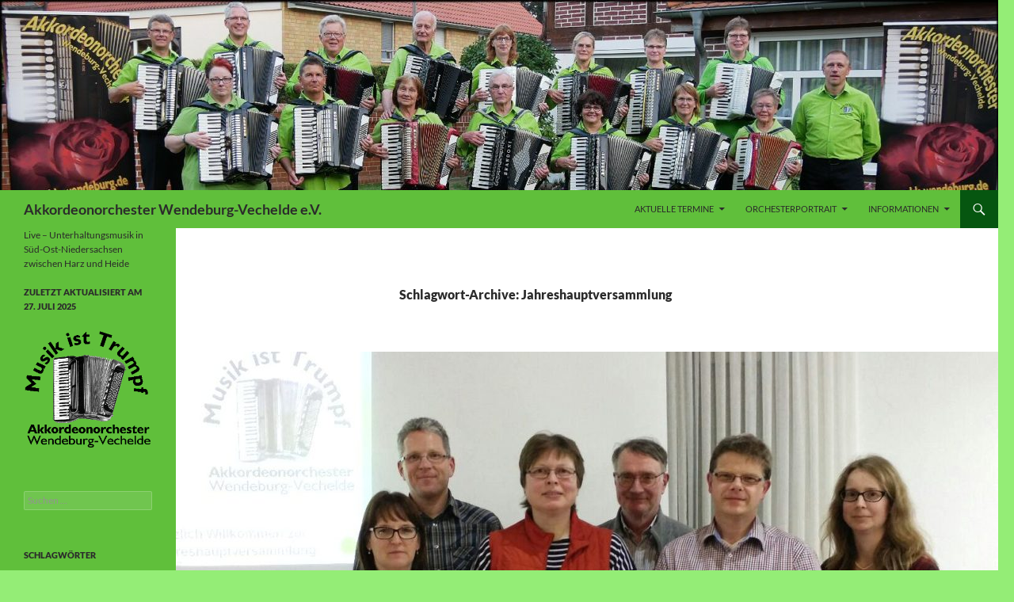

--- FILE ---
content_type: text/html; charset=UTF-8
request_url: https://www.akk-wendeburg.de/tag/jahreshauptversammlung/
body_size: 11048
content:
<!DOCTYPE html>
<!--[if IE 7]>
<html class="ie ie7" lang="de">
<![endif]-->
<!--[if IE 8]>
<html class="ie ie8" lang="de">
<![endif]-->
<!--[if !(IE 7) & !(IE 8)]><!-->
<html lang="de">
<!--<![endif]-->
<head>
	<meta charset="UTF-8">
	<meta name="viewport" content="width=device-width, initial-scale=1.0">
	<title>Jahreshauptversammlung | Akkordeonorchester Wendeburg-Vechelde e.V.</title>
	<link rel="profile" href="https://gmpg.org/xfn/11">
	<link rel="pingback" href="https://www.akk-wendeburg.de/xmlrpc.php">
	<!--[if lt IE 9]>
	<script src="https://www.akk-wendeburg.de/wp-content/themes/twentyfourteen/js/html5.js?ver=3.7.0"></script>
	<![endif]-->
	<meta name='robots' content='max-image-preview:large' />
	<style>img:is([sizes="auto" i], [sizes^="auto," i]) { contain-intrinsic-size: 3000px 1500px }</style>
	<link rel="alternate" type="application/rss+xml" title="Akkordeonorchester Wendeburg-Vechelde e.V. &raquo; Feed" href="https://www.akk-wendeburg.de/feed/" />
<link rel="alternate" type="application/rss+xml" title="Akkordeonorchester Wendeburg-Vechelde e.V. &raquo; Kommentar-Feed" href="https://www.akk-wendeburg.de/comments/feed/" />
<link rel="alternate" type="application/rss+xml" title="Akkordeonorchester Wendeburg-Vechelde e.V. &raquo; Jahreshauptversammlung Schlagwort-Feed" href="https://www.akk-wendeburg.de/tag/jahreshauptversammlung/feed/" />
<script>
window._wpemojiSettings = {"baseUrl":"https:\/\/s.w.org\/images\/core\/emoji\/16.0.1\/72x72\/","ext":".png","svgUrl":"https:\/\/s.w.org\/images\/core\/emoji\/16.0.1\/svg\/","svgExt":".svg","source":{"concatemoji":"https:\/\/www.akk-wendeburg.de\/wp-includes\/js\/wp-emoji-release.min.js?ver=6.8.3"}};
/*! This file is auto-generated */
!function(s,n){var o,i,e;function c(e){try{var t={supportTests:e,timestamp:(new Date).valueOf()};sessionStorage.setItem(o,JSON.stringify(t))}catch(e){}}function p(e,t,n){e.clearRect(0,0,e.canvas.width,e.canvas.height),e.fillText(t,0,0);var t=new Uint32Array(e.getImageData(0,0,e.canvas.width,e.canvas.height).data),a=(e.clearRect(0,0,e.canvas.width,e.canvas.height),e.fillText(n,0,0),new Uint32Array(e.getImageData(0,0,e.canvas.width,e.canvas.height).data));return t.every(function(e,t){return e===a[t]})}function u(e,t){e.clearRect(0,0,e.canvas.width,e.canvas.height),e.fillText(t,0,0);for(var n=e.getImageData(16,16,1,1),a=0;a<n.data.length;a++)if(0!==n.data[a])return!1;return!0}function f(e,t,n,a){switch(t){case"flag":return n(e,"\ud83c\udff3\ufe0f\u200d\u26a7\ufe0f","\ud83c\udff3\ufe0f\u200b\u26a7\ufe0f")?!1:!n(e,"\ud83c\udde8\ud83c\uddf6","\ud83c\udde8\u200b\ud83c\uddf6")&&!n(e,"\ud83c\udff4\udb40\udc67\udb40\udc62\udb40\udc65\udb40\udc6e\udb40\udc67\udb40\udc7f","\ud83c\udff4\u200b\udb40\udc67\u200b\udb40\udc62\u200b\udb40\udc65\u200b\udb40\udc6e\u200b\udb40\udc67\u200b\udb40\udc7f");case"emoji":return!a(e,"\ud83e\udedf")}return!1}function g(e,t,n,a){var r="undefined"!=typeof WorkerGlobalScope&&self instanceof WorkerGlobalScope?new OffscreenCanvas(300,150):s.createElement("canvas"),o=r.getContext("2d",{willReadFrequently:!0}),i=(o.textBaseline="top",o.font="600 32px Arial",{});return e.forEach(function(e){i[e]=t(o,e,n,a)}),i}function t(e){var t=s.createElement("script");t.src=e,t.defer=!0,s.head.appendChild(t)}"undefined"!=typeof Promise&&(o="wpEmojiSettingsSupports",i=["flag","emoji"],n.supports={everything:!0,everythingExceptFlag:!0},e=new Promise(function(e){s.addEventListener("DOMContentLoaded",e,{once:!0})}),new Promise(function(t){var n=function(){try{var e=JSON.parse(sessionStorage.getItem(o));if("object"==typeof e&&"number"==typeof e.timestamp&&(new Date).valueOf()<e.timestamp+604800&&"object"==typeof e.supportTests)return e.supportTests}catch(e){}return null}();if(!n){if("undefined"!=typeof Worker&&"undefined"!=typeof OffscreenCanvas&&"undefined"!=typeof URL&&URL.createObjectURL&&"undefined"!=typeof Blob)try{var e="postMessage("+g.toString()+"("+[JSON.stringify(i),f.toString(),p.toString(),u.toString()].join(",")+"));",a=new Blob([e],{type:"text/javascript"}),r=new Worker(URL.createObjectURL(a),{name:"wpTestEmojiSupports"});return void(r.onmessage=function(e){c(n=e.data),r.terminate(),t(n)})}catch(e){}c(n=g(i,f,p,u))}t(n)}).then(function(e){for(var t in e)n.supports[t]=e[t],n.supports.everything=n.supports.everything&&n.supports[t],"flag"!==t&&(n.supports.everythingExceptFlag=n.supports.everythingExceptFlag&&n.supports[t]);n.supports.everythingExceptFlag=n.supports.everythingExceptFlag&&!n.supports.flag,n.DOMReady=!1,n.readyCallback=function(){n.DOMReady=!0}}).then(function(){return e}).then(function(){var e;n.supports.everything||(n.readyCallback(),(e=n.source||{}).concatemoji?t(e.concatemoji):e.wpemoji&&e.twemoji&&(t(e.twemoji),t(e.wpemoji)))}))}((window,document),window._wpemojiSettings);
</script>
<style id='wp-emoji-styles-inline-css'>

	img.wp-smiley, img.emoji {
		display: inline !important;
		border: none !important;
		box-shadow: none !important;
		height: 1em !important;
		width: 1em !important;
		margin: 0 0.07em !important;
		vertical-align: -0.1em !important;
		background: none !important;
		padding: 0 !important;
	}
</style>
<link rel='stylesheet' id='wp-block-library-css' href='https://www.akk-wendeburg.de/wp-includes/css/dist/block-library/style.min.css?ver=6.8.3' media='all' />
<style id='wp-block-library-theme-inline-css'>
.wp-block-audio :where(figcaption){color:#555;font-size:13px;text-align:center}.is-dark-theme .wp-block-audio :where(figcaption){color:#ffffffa6}.wp-block-audio{margin:0 0 1em}.wp-block-code{border:1px solid #ccc;border-radius:4px;font-family:Menlo,Consolas,monaco,monospace;padding:.8em 1em}.wp-block-embed :where(figcaption){color:#555;font-size:13px;text-align:center}.is-dark-theme .wp-block-embed :where(figcaption){color:#ffffffa6}.wp-block-embed{margin:0 0 1em}.blocks-gallery-caption{color:#555;font-size:13px;text-align:center}.is-dark-theme .blocks-gallery-caption{color:#ffffffa6}:root :where(.wp-block-image figcaption){color:#555;font-size:13px;text-align:center}.is-dark-theme :root :where(.wp-block-image figcaption){color:#ffffffa6}.wp-block-image{margin:0 0 1em}.wp-block-pullquote{border-bottom:4px solid;border-top:4px solid;color:currentColor;margin-bottom:1.75em}.wp-block-pullquote cite,.wp-block-pullquote footer,.wp-block-pullquote__citation{color:currentColor;font-size:.8125em;font-style:normal;text-transform:uppercase}.wp-block-quote{border-left:.25em solid;margin:0 0 1.75em;padding-left:1em}.wp-block-quote cite,.wp-block-quote footer{color:currentColor;font-size:.8125em;font-style:normal;position:relative}.wp-block-quote:where(.has-text-align-right){border-left:none;border-right:.25em solid;padding-left:0;padding-right:1em}.wp-block-quote:where(.has-text-align-center){border:none;padding-left:0}.wp-block-quote.is-large,.wp-block-quote.is-style-large,.wp-block-quote:where(.is-style-plain){border:none}.wp-block-search .wp-block-search__label{font-weight:700}.wp-block-search__button{border:1px solid #ccc;padding:.375em .625em}:where(.wp-block-group.has-background){padding:1.25em 2.375em}.wp-block-separator.has-css-opacity{opacity:.4}.wp-block-separator{border:none;border-bottom:2px solid;margin-left:auto;margin-right:auto}.wp-block-separator.has-alpha-channel-opacity{opacity:1}.wp-block-separator:not(.is-style-wide):not(.is-style-dots){width:100px}.wp-block-separator.has-background:not(.is-style-dots){border-bottom:none;height:1px}.wp-block-separator.has-background:not(.is-style-wide):not(.is-style-dots){height:2px}.wp-block-table{margin:0 0 1em}.wp-block-table td,.wp-block-table th{word-break:normal}.wp-block-table :where(figcaption){color:#555;font-size:13px;text-align:center}.is-dark-theme .wp-block-table :where(figcaption){color:#ffffffa6}.wp-block-video :where(figcaption){color:#555;font-size:13px;text-align:center}.is-dark-theme .wp-block-video :where(figcaption){color:#ffffffa6}.wp-block-video{margin:0 0 1em}:root :where(.wp-block-template-part.has-background){margin-bottom:0;margin-top:0;padding:1.25em 2.375em}
</style>
<style id='classic-theme-styles-inline-css'>
/*! This file is auto-generated */
.wp-block-button__link{color:#fff;background-color:#32373c;border-radius:9999px;box-shadow:none;text-decoration:none;padding:calc(.667em + 2px) calc(1.333em + 2px);font-size:1.125em}.wp-block-file__button{background:#32373c;color:#fff;text-decoration:none}
</style>
<style id='global-styles-inline-css'>
:root{--wp--preset--aspect-ratio--square: 1;--wp--preset--aspect-ratio--4-3: 4/3;--wp--preset--aspect-ratio--3-4: 3/4;--wp--preset--aspect-ratio--3-2: 3/2;--wp--preset--aspect-ratio--2-3: 2/3;--wp--preset--aspect-ratio--16-9: 16/9;--wp--preset--aspect-ratio--9-16: 9/16;--wp--preset--color--black: #60bf3b;--wp--preset--color--cyan-bluish-gray: #abb8c3;--wp--preset--color--white: #fff;--wp--preset--color--pale-pink: #f78da7;--wp--preset--color--vivid-red: #cf2e2e;--wp--preset--color--luminous-vivid-orange: #ff6900;--wp--preset--color--luminous-vivid-amber: #fcb900;--wp--preset--color--light-green-cyan: #7bdcb5;--wp--preset--color--vivid-green-cyan: #00d084;--wp--preset--color--pale-cyan-blue: #8ed1fc;--wp--preset--color--vivid-cyan-blue: #0693e3;--wp--preset--color--vivid-purple: #9b51e0;--wp--preset--color--green: #065610;--wp--preset--color--dark-gray: #2b2b2b;--wp--preset--color--medium-gray: #767676;--wp--preset--color--light-gray: #f5f5f5;--wp--preset--gradient--vivid-cyan-blue-to-vivid-purple: linear-gradient(135deg,rgba(6,147,227,1) 0%,rgb(155,81,224) 100%);--wp--preset--gradient--light-green-cyan-to-vivid-green-cyan: linear-gradient(135deg,rgb(122,220,180) 0%,rgb(0,208,130) 100%);--wp--preset--gradient--luminous-vivid-amber-to-luminous-vivid-orange: linear-gradient(135deg,rgba(252,185,0,1) 0%,rgba(255,105,0,1) 100%);--wp--preset--gradient--luminous-vivid-orange-to-vivid-red: linear-gradient(135deg,rgba(255,105,0,1) 0%,rgb(207,46,46) 100%);--wp--preset--gradient--very-light-gray-to-cyan-bluish-gray: linear-gradient(135deg,rgb(238,238,238) 0%,rgb(169,184,195) 100%);--wp--preset--gradient--cool-to-warm-spectrum: linear-gradient(135deg,rgb(74,234,220) 0%,rgb(151,120,209) 20%,rgb(207,42,186) 40%,rgb(238,44,130) 60%,rgb(251,105,98) 80%,rgb(254,248,76) 100%);--wp--preset--gradient--blush-light-purple: linear-gradient(135deg,rgb(255,206,236) 0%,rgb(152,150,240) 100%);--wp--preset--gradient--blush-bordeaux: linear-gradient(135deg,rgb(254,205,165) 0%,rgb(254,45,45) 50%,rgb(107,0,62) 100%);--wp--preset--gradient--luminous-dusk: linear-gradient(135deg,rgb(255,203,112) 0%,rgb(199,81,192) 50%,rgb(65,88,208) 100%);--wp--preset--gradient--pale-ocean: linear-gradient(135deg,rgb(255,245,203) 0%,rgb(182,227,212) 50%,rgb(51,167,181) 100%);--wp--preset--gradient--electric-grass: linear-gradient(135deg,rgb(202,248,128) 0%,rgb(113,206,126) 100%);--wp--preset--gradient--midnight: linear-gradient(135deg,rgb(2,3,129) 0%,rgb(40,116,252) 100%);--wp--preset--font-size--small: 13px;--wp--preset--font-size--medium: 20px;--wp--preset--font-size--large: 36px;--wp--preset--font-size--x-large: 42px;--wp--preset--spacing--20: 0.44rem;--wp--preset--spacing--30: 0.67rem;--wp--preset--spacing--40: 1rem;--wp--preset--spacing--50: 1.5rem;--wp--preset--spacing--60: 2.25rem;--wp--preset--spacing--70: 3.38rem;--wp--preset--spacing--80: 5.06rem;--wp--preset--shadow--natural: 6px 6px 9px rgba(0, 0, 0, 0.2);--wp--preset--shadow--deep: 12px 12px 50px rgba(0, 0, 0, 0.4);--wp--preset--shadow--sharp: 6px 6px 0px rgba(0, 0, 0, 0.2);--wp--preset--shadow--outlined: 6px 6px 0px -3px rgba(255, 255, 255, 1), 6px 6px rgba(0, 0, 0, 1);--wp--preset--shadow--crisp: 6px 6px 0px rgba(0, 0, 0, 1);}:where(.is-layout-flex){gap: 0.5em;}:where(.is-layout-grid){gap: 0.5em;}body .is-layout-flex{display: flex;}.is-layout-flex{flex-wrap: wrap;align-items: center;}.is-layout-flex > :is(*, div){margin: 0;}body .is-layout-grid{display: grid;}.is-layout-grid > :is(*, div){margin: 0;}:where(.wp-block-columns.is-layout-flex){gap: 2em;}:where(.wp-block-columns.is-layout-grid){gap: 2em;}:where(.wp-block-post-template.is-layout-flex){gap: 1.25em;}:where(.wp-block-post-template.is-layout-grid){gap: 1.25em;}.has-black-color{color: var(--wp--preset--color--black) !important;}.has-cyan-bluish-gray-color{color: var(--wp--preset--color--cyan-bluish-gray) !important;}.has-white-color{color: var(--wp--preset--color--white) !important;}.has-pale-pink-color{color: var(--wp--preset--color--pale-pink) !important;}.has-vivid-red-color{color: var(--wp--preset--color--vivid-red) !important;}.has-luminous-vivid-orange-color{color: var(--wp--preset--color--luminous-vivid-orange) !important;}.has-luminous-vivid-amber-color{color: var(--wp--preset--color--luminous-vivid-amber) !important;}.has-light-green-cyan-color{color: var(--wp--preset--color--light-green-cyan) !important;}.has-vivid-green-cyan-color{color: var(--wp--preset--color--vivid-green-cyan) !important;}.has-pale-cyan-blue-color{color: var(--wp--preset--color--pale-cyan-blue) !important;}.has-vivid-cyan-blue-color{color: var(--wp--preset--color--vivid-cyan-blue) !important;}.has-vivid-purple-color{color: var(--wp--preset--color--vivid-purple) !important;}.has-black-background-color{background-color: var(--wp--preset--color--black) !important;}.has-cyan-bluish-gray-background-color{background-color: var(--wp--preset--color--cyan-bluish-gray) !important;}.has-white-background-color{background-color: var(--wp--preset--color--white) !important;}.has-pale-pink-background-color{background-color: var(--wp--preset--color--pale-pink) !important;}.has-vivid-red-background-color{background-color: var(--wp--preset--color--vivid-red) !important;}.has-luminous-vivid-orange-background-color{background-color: var(--wp--preset--color--luminous-vivid-orange) !important;}.has-luminous-vivid-amber-background-color{background-color: var(--wp--preset--color--luminous-vivid-amber) !important;}.has-light-green-cyan-background-color{background-color: var(--wp--preset--color--light-green-cyan) !important;}.has-vivid-green-cyan-background-color{background-color: var(--wp--preset--color--vivid-green-cyan) !important;}.has-pale-cyan-blue-background-color{background-color: var(--wp--preset--color--pale-cyan-blue) !important;}.has-vivid-cyan-blue-background-color{background-color: var(--wp--preset--color--vivid-cyan-blue) !important;}.has-vivid-purple-background-color{background-color: var(--wp--preset--color--vivid-purple) !important;}.has-black-border-color{border-color: var(--wp--preset--color--black) !important;}.has-cyan-bluish-gray-border-color{border-color: var(--wp--preset--color--cyan-bluish-gray) !important;}.has-white-border-color{border-color: var(--wp--preset--color--white) !important;}.has-pale-pink-border-color{border-color: var(--wp--preset--color--pale-pink) !important;}.has-vivid-red-border-color{border-color: var(--wp--preset--color--vivid-red) !important;}.has-luminous-vivid-orange-border-color{border-color: var(--wp--preset--color--luminous-vivid-orange) !important;}.has-luminous-vivid-amber-border-color{border-color: var(--wp--preset--color--luminous-vivid-amber) !important;}.has-light-green-cyan-border-color{border-color: var(--wp--preset--color--light-green-cyan) !important;}.has-vivid-green-cyan-border-color{border-color: var(--wp--preset--color--vivid-green-cyan) !important;}.has-pale-cyan-blue-border-color{border-color: var(--wp--preset--color--pale-cyan-blue) !important;}.has-vivid-cyan-blue-border-color{border-color: var(--wp--preset--color--vivid-cyan-blue) !important;}.has-vivid-purple-border-color{border-color: var(--wp--preset--color--vivid-purple) !important;}.has-vivid-cyan-blue-to-vivid-purple-gradient-background{background: var(--wp--preset--gradient--vivid-cyan-blue-to-vivid-purple) !important;}.has-light-green-cyan-to-vivid-green-cyan-gradient-background{background: var(--wp--preset--gradient--light-green-cyan-to-vivid-green-cyan) !important;}.has-luminous-vivid-amber-to-luminous-vivid-orange-gradient-background{background: var(--wp--preset--gradient--luminous-vivid-amber-to-luminous-vivid-orange) !important;}.has-luminous-vivid-orange-to-vivid-red-gradient-background{background: var(--wp--preset--gradient--luminous-vivid-orange-to-vivid-red) !important;}.has-very-light-gray-to-cyan-bluish-gray-gradient-background{background: var(--wp--preset--gradient--very-light-gray-to-cyan-bluish-gray) !important;}.has-cool-to-warm-spectrum-gradient-background{background: var(--wp--preset--gradient--cool-to-warm-spectrum) !important;}.has-blush-light-purple-gradient-background{background: var(--wp--preset--gradient--blush-light-purple) !important;}.has-blush-bordeaux-gradient-background{background: var(--wp--preset--gradient--blush-bordeaux) !important;}.has-luminous-dusk-gradient-background{background: var(--wp--preset--gradient--luminous-dusk) !important;}.has-pale-ocean-gradient-background{background: var(--wp--preset--gradient--pale-ocean) !important;}.has-electric-grass-gradient-background{background: var(--wp--preset--gradient--electric-grass) !important;}.has-midnight-gradient-background{background: var(--wp--preset--gradient--midnight) !important;}.has-small-font-size{font-size: var(--wp--preset--font-size--small) !important;}.has-medium-font-size{font-size: var(--wp--preset--font-size--medium) !important;}.has-large-font-size{font-size: var(--wp--preset--font-size--large) !important;}.has-x-large-font-size{font-size: var(--wp--preset--font-size--x-large) !important;}
:where(.wp-block-post-template.is-layout-flex){gap: 1.25em;}:where(.wp-block-post-template.is-layout-grid){gap: 1.25em;}
:where(.wp-block-columns.is-layout-flex){gap: 2em;}:where(.wp-block-columns.is-layout-grid){gap: 2em;}
:root :where(.wp-block-pullquote){font-size: 1.5em;line-height: 1.6;}
</style>
<link rel='stylesheet' id='cmplz-general-css' href='https://www.akk-wendeburg.de/wp-content/plugins/complianz-gdpr/assets/css/cookieblocker.min.css?ver=1754251120' media='all' />
<link rel='stylesheet' id='twentyfourteen-lato-css' href='https://www.akk-wendeburg.de/wp-content/themes/twentyfourteen/fonts/font-lato.css?ver=20230328' media='all' />
<link rel='stylesheet' id='genericons-css' href='https://www.akk-wendeburg.de/wp-content/themes/twentyfourteen/genericons/genericons.css?ver=3.0.3' media='all' />
<link rel='stylesheet' id='twentyfourteen-style-css' href='https://www.akk-wendeburg.de/wp-content/themes/twentyfourteen/style.css?ver=20250415' media='all' />
<link rel='stylesheet' id='twentyfourteen-block-style-css' href='https://www.akk-wendeburg.de/wp-content/themes/twentyfourteen/css/blocks.css?ver=20240708' media='all' />
<!--[if lt IE 9]>
<link rel='stylesheet' id='twentyfourteen-ie-css' href='https://www.akk-wendeburg.de/wp-content/themes/twentyfourteen/css/ie.css?ver=20140711' media='all' />
<![endif]-->
<script src="https://www.akk-wendeburg.de/wp-includes/js/jquery/jquery.min.js?ver=3.7.1" id="jquery-core-js"></script>
<script src="https://www.akk-wendeburg.de/wp-includes/js/jquery/jquery-migrate.min.js?ver=3.4.1" id="jquery-migrate-js"></script>
<script src="https://www.akk-wendeburg.de/wp-content/themes/twentyfourteen/js/functions.js?ver=20230526" id="twentyfourteen-script-js" defer data-wp-strategy="defer"></script>
<link rel="https://api.w.org/" href="https://www.akk-wendeburg.de/wp-json/" /><link rel="alternate" title="JSON" type="application/json" href="https://www.akk-wendeburg.de/wp-json/wp/v2/tags/17" /><link rel="EditURI" type="application/rsd+xml" title="RSD" href="https://www.akk-wendeburg.de/xmlrpc.php?rsd" />
<meta name="generator" content="WordPress 6.8.3" />
<style id="fourteen-colors" type="text/css">/* Custom Contrast Color */
		.site:before,
		#secondary,
		.site-header,
		.site-footer,
		.menu-toggle,
		.featured-content,
		.featured-content .entry-header,
		.slider-direction-nav a,
		.ie8 .featured-content,
		.ie8 .site:before,
		.has-black-background-color {
			background-color: #60bf3b;
		}

		.has-black-color {
			color: #60bf3b;
		}

		.grid .featured-content .entry-header,
		.ie8 .grid .featured-content .entry-header {
			border-color: #60bf3b;
		}

		.slider-control-paging a:before {
			background-color: rgba(255,255,255,.33);
		}

		.hentry .mejs-mediaelement,
		.widget .mejs-mediaelement,
 		.hentry .mejs-container .mejs-controls,
 		.widget .mejs-container .mejs-controls {
			background: #60bf3b;
		}

		/* Player controls need separation from the contrast background */
		.primary-sidebar .mejs-controls,
		.site-footer .mejs-controls {
			border: 1px solid;
		}
		
			.site-description,
			.secondary-navigation a,
			.widget,
			.widget a,
			.widget-title,
			.widget-title a,
			.widget_calendar caption,
			.site-header a,
			.site-title a,
			.site-title a:hover,
			.menu-toggle:before,
			.site-footer,
			.site-footer a,
			.featured-content a,
			.featured-content .entry-meta,
			.slider-direction-nav a:before,
			.hentry .mejs-container .mejs-controls .mejs-time span,
			.widget .mejs-container .mejs-controls .mejs-time span,
			.hentry .mejs-controls .mejs-button button,
			.widget .mejs-controls .mejs-button button {
				color: #2b2b2b;
			}

			@media screen and (min-width: 783px) {
				.primary-navigation ul ul a {
					color: #fff;
				}
			}

			@media screen and (min-width: 1008px) {
				.secondary-navigation ul ul a,
				.secondary-navigation li:hover > a,
				.secondary-navigation li.focus > a {
					color: #fff;
				}
			}

			.widget_calendar tbody a,
			.site-footer .widget_calendar tbody a,
			.slider-direction-nav a:hover:before {
				color: #fff;
			}

			.slider-control-paging a:before {
				background-color: rgba(0, 0, 0, .33);
			}

			.featured-content {
				background-image: url(https://www.akk-wendeburg.de/wp-content/plugins/fourteen-colors/pattern-dark-inverse.svg);
			}

			.site-navigation li,
			#secondary,
			.secondary-navigation,
			.secondary-navigation li,
			.widget table,
			.widget th,
			.widget td,
			.widget_archive li,
			.widget_categories li,
			.widget_links li,
			.widget_meta li,
			.widget_nav_menu li,
			.widget_pages li,
			.widget_recent_comments li,
			.widget_recent_entries li,
			.widget_text li,
			.widget_categories li ul,
			.widget_nav_menu li ul,
			.widget_pages li ul,
			.widget_text li ul,
			.widget abbr[title] {
				border-color: rgba(0, 0, 0, .2);
			}

			.widget input,
			.widget textarea {
				background-color: rgba(0, 0, 0, .02);
				border-color: rgba(0, 0, 0, .2);
				color: #000;
			}

			.widget input:focus, .widget textarea:focus {
				border-color: rgba(0, 0, 0, 0.4);
			}

			.widget_twentyfourteen_ephemera .entry-meta a {
				color: rgba(0, 0, 0, 0.7);
			}

			.widget_twentyfourteen_ephemera > ol > li {
				border-bottom-color: rgba(0, 0, 0, 0.2);
			}

			#supplementary + .site-info {
				border-top: 1px solid rgba(0, 0, 0, 0.2);
			}

			.hentry .mejs-controls .mejs-time-rail .mejs-time-total,
			.widget .mejs-controls .mejs-time-rail .mejs-time-total,
			.hentry .mejs-controls .mejs-horizontal-volume-slider .mejs-horizontal-volume-total,
			.widget .mejs-controls .mejs-horizontal-volume-slider .mejs-horizontal-volume-total {
				background: rgba(0,0,0,.3);
			}

			.hentry .mejs-controls .mejs-time-rail .mejs-time-loaded,
			.widget .mejs-controls .mejs-time-rail .mejs-time-loaded,
			.hentry .mejs-controls .mejs-horizontal-volume-slider .mejs-horizontal-volume-current,
			.widget .mejs-controls .mejs-horizontal-volume-slider .mejs-horizontal-volume-current {
				background-color: #2b2b2b;
			}

			/* Override the site title color option with an over-qualified selector, as the option is hidden. */
			h1.site-title a {
				color: #2b2b2b;
			}
		
		.menu-toggle:active,
		.menu-toggle:focus,
		.menu-toggle:hover {
			background-color: #a4ff7f;
		}
		/* Custom accent color. */
		button,
		.button,
		.contributor-posts-link,
		input[type="button"],
		input[type="reset"],
		input[type="submit"],
		.search-toggle,
		.hentry .mejs-controls .mejs-time-rail .mejs-time-current,
		.widget .mejs-controls .mejs-time-rail .mejs-time-current,
		.hentry .mejs-overlay:hover .mejs-overlay-button,
		.widget .mejs-overlay:hover .mejs-overlay-button,
		.widget button,
		.widget .button,
		.widget input[type="button"],
		.widget input[type="reset"],
		.widget input[type="submit"],
		.widget_calendar tbody a,
		.content-sidebar .widget input[type="button"],
		.content-sidebar .widget input[type="reset"],
		.content-sidebar .widget input[type="submit"],
		.slider-control-paging .slider-active:before,
		.slider-control-paging .slider-active:hover:before,
		.slider-direction-nav a:hover,
		.ie8 .primary-navigation ul ul,
		.ie8 .secondary-navigation ul ul,
		.ie8 .primary-navigation li:hover > a,
		.ie8 .primary-navigation li.focus > a,
		.ie8 .secondary-navigation li:hover > a,
		.ie8 .secondary-navigation li.focus > a,
		.wp-block-file .wp-block-file__button,
		.wp-block-button__link,
		.has-green-background-color {
			background-color: #065610;
		}

		.site-navigation a:hover,
		.is-style-outline .wp-block-button__link:not(.has-text-color),
		.has-green-color {
			color: #065610;
		}

		::-moz-selection {
			background: #065610;
		}

		::selection {
			background: #065610;
		}

		.paging-navigation .page-numbers.current {
			border-color: #065610;
		}

		@media screen and (min-width: 782px) {
			.primary-navigation li:hover > a,
			.primary-navigation li.focus > a,
			.primary-navigation ul ul {
				background-color: #065610;
			}
		}

		@media screen and (min-width: 1008px) {
			.secondary-navigation li:hover > a,
			.secondary-navigation li.focus > a,
			.secondary-navigation ul ul {
				background-color: #065610;
			}
		}
	
			.contributor-posts-link,
			button,
			.button,
			input[type="button"],
			input[type="reset"],
			input[type="submit"],
			.search-toggle:before,
			.hentry .mejs-overlay:hover .mejs-overlay-button,
			.widget .mejs-overlay:hover .mejs-overlay-button,
			.widget button,
			.widget .button,
			.widget input[type="button"],
			.widget input[type="reset"],
			.widget input[type="submit"],
			.widget_calendar tbody a,
			.widget_calendar tbody a:hover,
			.site-footer .widget_calendar tbody a,
			.content-sidebar .widget input[type="button"],
			.content-sidebar .widget input[type="reset"],
			.content-sidebar .widget input[type="submit"],
			button:hover,
			button:focus,
			.button:hover,
			.button:focus,
			.widget a.button:hover,
			.widget a.button:focus,
			.widget a.button:active,
			.content-sidebar .widget a.button,
			.content-sidebar .widget a.button:hover,
			.content-sidebar .widget a.button:focus,
			.content-sidebar .widget a.button:active,
			.contributor-posts-link:hover,
			.contributor-posts-link:active,
			input[type="button"]:hover,
			input[type="button"]:focus,
			input[type="reset"]:hover,
			input[type="reset"]:focus,
			input[type="submit"]:hover,
			input[type="submit"]:focus,
			.slider-direction-nav a:hover:before {
				color: #fff;
			}

			@media screen and (min-width: 782px) {
				.primary-navigation ul ul a,
				.primary-navigation li:hover > a,
				.primary-navigation li.focus > a,
				.primary-navigation ul ul {
					color: #fff;
				}
			}

			@media screen and (min-width: 1008px) {
				.secondary-navigation ul ul a,
				.secondary-navigation li:hover > a,
				.secondary-navigation li.focus > a,
				.secondary-navigation ul ul {
					color: #fff;
				}
			}
		
		/* Generated variants of custom accent color. */
		a,
		.content-sidebar .widget a {
			color: #065610;
		}

		.contributor-posts-link:hover,
		.button:hover,
		.button:focus,
		.slider-control-paging a:hover:before,
		.search-toggle:hover,
		.search-toggle.active,
		.search-box,
		.widget_calendar tbody a:hover,
		button:hover,
		button:focus,
		input[type="button"]:hover,
		input[type="button"]:focus,
		input[type="reset"]:hover,
		input[type="reset"]:focus,
		input[type="submit"]:hover,
		input[type="submit"]:focus,
		.widget button:hover,
		.widget .button:hover,
		.widget button:focus,
		.widget .button:focus,
		.widget input[type="button"]:hover,
		.widget input[type="button"]:focus,
		.widget input[type="reset"]:hover,
		.widget input[type="reset"]:focus,
		.widget input[type="submit"]:hover,
		.widget input[type="submit"]:focus,
		.content-sidebar .widget input[type="button"]:hover,
		.content-sidebar .widget input[type="button"]:focus,
		.content-sidebar .widget input[type="reset"]:hover,
		.content-sidebar .widget input[type="reset"]:focus,
		.content-sidebar .widget input[type="submit"]:hover,
		.content-sidebar .widget input[type="submit"]:focus,
		.ie8 .primary-navigation ul ul a:hover,
		.ie8 .primary-navigation ul ul li.focus > a,
		.ie8 .secondary-navigation ul ul a:hover,
		.ie8 .secondary-navigation ul ul li.focus > a,
		.wp-block-file .wp-block-file__button:hover,
		.wp-block-file .wp-block-file__button:focus,
		.wp-block-button__link:not(.has-text-color):hover,
		.wp-block-button__link:not(.has-text-color):focus,
		.is-style-outline .wp-block-button__link:not(.has-text-color):hover,
		.is-style-outline .wp-block-button__link:not(.has-text-color):focus {
			background-color: #23732d;
		}

		.featured-content a:hover,
		.featured-content .entry-title a:hover,
		.widget a:hover,
		.widget-title a:hover,
		.widget_twentyfourteen_ephemera .entry-meta a:hover,
		.hentry .mejs-controls .mejs-button button:hover,
		.widget .mejs-controls .mejs-button button:hover,
		.site-info a:hover,
		.featured-content a:hover,
		.wp-block-latest-comments_comment-meta a:hover,
		.wp-block-latest-comments_comment-meta a:focus {
			color: #23732d;
		}

		a:active,
		a:hover,
		.entry-title a:hover,
		.entry-meta a:hover,
		.cat-links a:hover,
		.entry-content .edit-link a:hover,
		.post-navigation a:hover,
		.image-navigation a:hover,
		.comment-author a:hover,
		.comment-list .pingback a:hover,
		.comment-list .trackback a:hover,
		.comment-metadata a:hover,
		.comment-reply-title small a:hover,
		.content-sidebar .widget a:hover,
		.content-sidebar .widget .widget-title a:hover,
		.content-sidebar .widget_twentyfourteen_ephemera .entry-meta a:hover {
			color: #23732d;
		}

		.page-links a:hover,
		.paging-navigation a:hover {
			border-color: #23732d;
		}

		.entry-meta .tag-links a:hover:before {
			border-right-color: #23732d;
		}

		.page-links a:hover,
		.entry-meta .tag-links a:hover {
			background-color: #23732d;
		}

		@media screen and (min-width: 782px) {
			.primary-navigation ul ul a:hover,
			.primary-navigation ul ul li.focus > a {
				background-color: #23732d;
			}
		}

		@media screen and (min-width: 1008px) {
			.secondary-navigation ul ul a:hover,
			.secondary-navigation ul ul li.focus > a {
				background-color: #23732d;
			}
		}

		button:active,
		.button:active,
		.contributor-posts-link:active,
		input[type="button"]:active,
		input[type="reset"]:active,
		input[type="submit"]:active,
		.widget input[type="button"]:active,
		.widget input[type="reset"]:active,
		.widget input[type="submit"]:active,
		.content-sidebar .widget input[type="button"]:active,
		.content-sidebar .widget input[type="reset"]:active,
		.content-sidebar .widget input[type="submit"]:active,
		.wp-block-file .wp-block-file__button:active,
		.wp-block-button__link:active {
			background-color: #378741;
		}

		.site-navigation .current_page_item > a,
		.site-navigation .current_page_ancestor > a,
		.site-navigation .current-menu-item > a,
		.site-navigation .current-menu-ancestor > a {
			color: #378741;
		}
	</style><style>.recentcomments a{display:inline !important;padding:0 !important;margin:0 !important;}</style>		<style type="text/css" id="twentyfourteen-header-css">
				.site-title a {
			color: #81d742;
		}
		</style>
		<style id="custom-background-css">
body.custom-background { background-color: #94ed76; background-image: url("https://www.akk-wendeburg.de/wp-content/uploads/2016/01/Logo-MusikTranspKlein.png"); background-position: left top; background-size: contain; background-repeat: no-repeat; background-attachment: fixed; }
</style>
	<link rel="icon" href="https://www.akk-wendeburg.de/wp-content/uploads/2016/11/cropped-AkkWebIcon-32x32.jpg" sizes="32x32" />
<link rel="icon" href="https://www.akk-wendeburg.de/wp-content/uploads/2016/11/cropped-AkkWebIcon-192x192.jpg" sizes="192x192" />
<link rel="apple-touch-icon" href="https://www.akk-wendeburg.de/wp-content/uploads/2016/11/cropped-AkkWebIcon-180x180.jpg" />
<meta name="msapplication-TileImage" content="https://www.akk-wendeburg.de/wp-content/uploads/2016/11/cropped-AkkWebIcon-270x270.jpg" />
</head>

<body data-cmplz=1 class="archive tag tag-jahreshauptversammlung tag-17 custom-background wp-embed-responsive wp-theme-twentyfourteen header-image list-view full-width">
<a class="screen-reader-text skip-link" href="#content">
	Zum Inhalt springen</a>
<div id="page" class="hfeed site">
			<div id="site-header">
		<a href="https://www.akk-wendeburg.de/" rel="home" >
			<img src="https://www.akk-wendeburg.de/wp-content/uploads/2022/08/cropped-20220630-DungelbeckHeader_P1490187.jpg" width="1260" height="240" alt="Akkordeonorchester Wendeburg-Vechelde e.V." srcset="https://www.akk-wendeburg.de/wp-content/uploads/2022/08/cropped-20220630-DungelbeckHeader_P1490187.jpg 1260w, https://www.akk-wendeburg.de/wp-content/uploads/2022/08/cropped-20220630-DungelbeckHeader_P1490187-300x57.jpg 300w, https://www.akk-wendeburg.de/wp-content/uploads/2022/08/cropped-20220630-DungelbeckHeader_P1490187-1024x195.jpg 1024w, https://www.akk-wendeburg.de/wp-content/uploads/2022/08/cropped-20220630-DungelbeckHeader_P1490187-768x146.jpg 768w" sizes="(max-width: 1260px) 100vw, 1260px" decoding="async" fetchpriority="high" />		</a>
	</div>
	
	<header id="masthead" class="site-header">
		<div class="header-main">
			<h1 class="site-title"><a href="https://www.akk-wendeburg.de/" rel="home" >Akkordeonorchester Wendeburg-Vechelde e.V.</a></h1>

			<div class="search-toggle">
				<a href="#search-container" class="screen-reader-text" aria-expanded="false" aria-controls="search-container">
					Suchen				</a>
			</div>

			<nav id="primary-navigation" class="site-navigation primary-navigation">
				<button class="menu-toggle">Primäres Menü</button>
				<div class="menu-hauptmenue-container"><ul id="primary-menu" class="nav-menu"><li id="menu-item-228" class="menu-item menu-item-type-post_type menu-item-object-page menu-item-home current_page_parent menu-item-has-children menu-item-228"><a href="https://www.akk-wendeburg.de/aktuelle-termine/">Aktuelle Termine</a>
<ul class="sub-menu">
	<li id="menu-item-1166" class="menu-item menu-item-type-post_type menu-item-object-page menu-item-1166"><a href="https://www.akk-wendeburg.de/termine-2025/">Termine 2025</a></li>
	<li id="menu-item-1093" class="menu-item menu-item-type-post_type menu-item-object-page menu-item-1093"><a href="https://www.akk-wendeburg.de/termine-2024/">Termine 2024</a></li>
	<li id="menu-item-896" class="menu-item menu-item-type-post_type menu-item-object-page menu-item-896"><a href="https://www.akk-wendeburg.de/termine-2023/">Termine 2023</a></li>
	<li id="menu-item-730" class="menu-item menu-item-type-post_type menu-item-object-page menu-item-730"><a href="https://www.akk-wendeburg.de/termine-2022/">Termine 2022</a></li>
</ul>
</li>
<li id="menu-item-29" class="menu-item menu-item-type-post_type menu-item-object-page menu-item-has-children menu-item-29"><a href="https://www.akk-wendeburg.de/orchesterportrait/">Orchesterportrait</a>
<ul class="sub-menu">
	<li id="menu-item-63" class="menu-item menu-item-type-post_type menu-item-object-page menu-item-63"><a href="https://www.akk-wendeburg.de/orchesterportrait/hoehepunkte/">Höhepunkte</a></li>
	<li id="menu-item-72" class="menu-item menu-item-type-post_type menu-item-object-page menu-item-72"><a href="https://www.akk-wendeburg.de/orchesterportrait/orchestergeschichte/">Orchestergeschichte</a></li>
	<li id="menu-item-282" class="menu-item menu-item-type-post_type menu-item-object-page menu-item-282"><a href="https://www.akk-wendeburg.de/informationen/repertoire/">Repertoire</a></li>
</ul>
</li>
<li id="menu-item-18" class="menu-item menu-item-type-post_type menu-item-object-page menu-item-has-children menu-item-18"><a href="https://www.akk-wendeburg.de/informationen/">Informationen</a>
<ul class="sub-menu">
	<li id="menu-item-25" class="menu-item menu-item-type-post_type menu-item-object-page menu-item-25"><a href="https://www.akk-wendeburg.de/informationen/mitglieder/">Mitglieder</a></li>
	<li id="menu-item-76" class="menu-item menu-item-type-post_type menu-item-object-page menu-item-76"><a href="https://www.akk-wendeburg.de/informationen/probenraum/">Probenraum</a></li>
	<li id="menu-item-121" class="menu-item menu-item-type-post_type menu-item-object-page menu-item-121"><a href="https://www.akk-wendeburg.de/informationen/links/">Links</a></li>
	<li id="menu-item-75" class="menu-item menu-item-type-post_type menu-item-object-page menu-item-privacy-policy menu-item-75"><a rel="privacy-policy" href="https://www.akk-wendeburg.de/informationen/impressum/">Impressum und Datenschutz</a></li>
	<li id="menu-item-591" class="menu-item menu-item-type-post_type menu-item-object-page menu-item-591"><a href="https://www.akk-wendeburg.de/informationen/cookie-richtlinie-eu/">Cookie-Richtlinie (EU)</a></li>
</ul>
</li>
</ul></div>			</nav>
		</div>

		<div id="search-container" class="search-box-wrapper hide">
			<div class="search-box">
				<form role="search" method="get" class="search-form" action="https://www.akk-wendeburg.de/">
				<label>
					<span class="screen-reader-text">Suche nach:</span>
					<input type="search" class="search-field" placeholder="Suchen …" value="" name="s" />
				</label>
				<input type="submit" class="search-submit" value="Suchen" />
			</form>			</div>
		</div>
	</header><!-- #masthead -->

	<div id="main" class="site-main">

	<section id="primary" class="content-area">
		<div id="content" class="site-content" role="main">

			
			<header class="archive-header">
				<h1 class="archive-title">
				Schlagwort-Archive: Jahreshauptversammlung				</h1>

							</header><!-- .archive-header -->

				
<article id="post-164" class="post-164 post type-post status-publish format-standard has-post-thumbnail hentry category-allgemein tag-akkordeonorchester tag-jahreshauptversammlung tag-vorstand">
	
	<a class="post-thumbnail" href="https://www.akk-wendeburg.de/jahreshauptversammlung2016/" aria-hidden="true">
			<img width="1038" height="576" src="https://www.akk-wendeburg.de/wp-content/uploads/2017/02/20170223-Vorstand-1038x576.jpg" class="attachment-twentyfourteen-full-width size-twentyfourteen-full-width wp-post-image" alt="Orchestervorstand" decoding="async" srcset="https://www.akk-wendeburg.de/wp-content/uploads/2017/02/20170223-Vorstand-1038x576.jpg 1038w, https://www.akk-wendeburg.de/wp-content/uploads/2017/02/20170223-Vorstand-672x372.jpg 672w" sizes="(max-width: 1038px) 100vw, 1038px" />	</a>

			
	<header class="entry-header">
				<div class="entry-meta">
			<span class="cat-links"><a href="https://www.akk-wendeburg.de/category/allgemein/" rel="category tag">Allgemein</a></span>
		</div>
			<h1 class="entry-title"><a href="https://www.akk-wendeburg.de/jahreshauptversammlung2016/" rel="bookmark">Neuer Vorstand 2017</a></h1>
		<div class="entry-meta">
			<span class="entry-date"><a href="https://www.akk-wendeburg.de/jahreshauptversammlung2016/" rel="bookmark"><time class="entry-date" datetime="2017-02-27T19:40:28+01:00">27. Februar 2017</time></a></span> <span class="byline"><span class="author vcard"><a class="url fn n" href="https://www.akk-wendeburg.de/author/hatschi/" rel="author">hatschi</a></span></span>			<span class="comments-link"><a href="https://www.akk-wendeburg.de/jahreshauptversammlung2016/#respond">Schreibe einen Kommentar</a></span>
						</div><!-- .entry-meta -->
	</header><!-- .entry-header -->

		<div class="entry-content">
		<p>Bei der Jahreshauptversammlung am Donnerstag, 23. Februar 2017 wurde der neue Vorstand des Akkordeonorchesters gewählt:</p>
<p>Neben dem 1, Vorsitzenden Jörn Neurand (zweiter von rechts), dem 2. Vorsitzenden Marcus Hatscher (hinten links) sowie der Kassenwartin Ines Hopert (dritte von links) gehören neu zum Vorstand die beiden Kassenprüferinnen Katharina Hofmann (rechts) und Christina Germer (links) sowie der Notenwart Karl-Heinz Schmidt (mitte hinten).<a href="https://www.akk-wendeburg.de/wp-content/uploads/2017/02/20170223-Vorstand.jpg"><img decoding="async" class="aligncenter size-full wp-image-165" src="https://www.akk-wendeburg.de/wp-content/uploads/2017/02/20170223-Vorstand.jpg" alt="" width="1328" height="747" srcset="https://www.akk-wendeburg.de/wp-content/uploads/2017/02/20170223-Vorstand.jpg 1328w, https://www.akk-wendeburg.de/wp-content/uploads/2017/02/20170223-Vorstand-300x169.jpg 300w, https://www.akk-wendeburg.de/wp-content/uploads/2017/02/20170223-Vorstand-768x432.jpg 768w, https://www.akk-wendeburg.de/wp-content/uploads/2017/02/20170223-Vorstand-1024x576.jpg 1024w" sizes="(max-width: 1328px) 100vw, 1328px" /></a></p>
	</div><!-- .entry-content -->
	
	<footer class="entry-meta"><span class="tag-links"><a href="https://www.akk-wendeburg.de/tag/akkordeonorchester/" rel="tag">Akkordeonorchester</a><a href="https://www.akk-wendeburg.de/tag/jahreshauptversammlung/" rel="tag">Jahreshauptversammlung</a><a href="https://www.akk-wendeburg.de/tag/vorstand/" rel="tag">Vorstand</a></span></footer></article><!-- #post-164 -->
		</div><!-- #content -->
	</section><!-- #primary -->

<div id="secondary">
		<h2 class="site-description">Live &#8211; Unterhaltungsmusik in Süd-Ost-Niedersachsen zwischen Harz und Heide</h2>
	
	
		<div id="primary-sidebar" class="primary-sidebar widget-area" role="complementary">
		<aside id="text-2" class="widget widget_text"><h1 class="widget-title">Zuletzt aktualisiert am 27. Juli 2025</h1>			<div class="textwidget"><p><img decoding="async" src="https://www.akk-wendeburg.de/wp-content/uploads/2016/01/Logo-MusikTranspKlein.png" /></p>
</div>
		</aside><aside id="search-2" class="widget widget_search"><form role="search" method="get" class="search-form" action="https://www.akk-wendeburg.de/">
				<label>
					<span class="screen-reader-text">Suche nach:</span>
					<input type="search" class="search-field" placeholder="Suchen …" value="" name="s" />
				</label>
				<input type="submit" class="search-submit" value="Suchen" />
			</form></aside><aside id="tag_cloud-5" class="widget widget_tag_cloud"><h1 class="widget-title">Schlagwörter</h1><nav aria-label="Schlagwörter"><div class="tagcloud"><ul class='wp-tag-cloud' role='list'>
	<li><a href="https://www.akk-wendeburg.de/tag/akkordeonorchester/" class="tag-cloud-link tag-link-14 tag-link-position-1" style="font-size: 20.9230769231pt;" aria-label="Akkordeonorchester (7 Einträge)">Akkordeonorchester</a></li>
	<li><a href="https://www.akk-wendeburg.de/tag/auftritt/" class="tag-cloud-link tag-link-4 tag-link-position-2" style="font-size: 16.6153846154pt;" aria-label="Auftritt (4 Einträge)">Auftritt</a></li>
	<li><a href="https://www.akk-wendeburg.de/tag/drummer/" class="tag-cloud-link tag-link-43 tag-link-position-3" style="font-size: 8pt;" aria-label="Drummer (1 Eintrag)">Drummer</a></li>
	<li><a href="https://www.akk-wendeburg.de/tag/jahreshauptversammlung/" class="tag-cloud-link tag-link-17 tag-link-position-4" style="font-size: 8pt;" aria-label="Jahreshauptversammlung (1 Eintrag)">Jahreshauptversammlung</a></li>
	<li><a href="https://www.akk-wendeburg.de/tag/kontakt/" class="tag-cloud-link tag-link-5 tag-link-position-5" style="font-size: 8pt;" aria-label="Kontakt (1 Eintrag)">Kontakt</a></li>
	<li><a href="https://www.akk-wendeburg.de/tag/konzert/" class="tag-cloud-link tag-link-46 tag-link-position-6" style="font-size: 14.4615384615pt;" aria-label="Konzert (3 Einträge)">Konzert</a></li>
	<li><a href="https://www.akk-wendeburg.de/tag/livemusik/" class="tag-cloud-link tag-link-6 tag-link-position-7" style="font-size: 22pt;" aria-label="Live-Musik (8 Einträge)">Live-Musik</a></li>
	<li><a href="https://www.akk-wendeburg.de/tag/niedersachsen/" class="tag-cloud-link tag-link-15 tag-link-position-8" style="font-size: 8pt;" aria-label="Niedersachsen (1 Eintrag)">Niedersachsen</a></li>
	<li><a href="https://www.akk-wendeburg.de/tag/orchesterprobe/" class="tag-cloud-link tag-link-41 tag-link-position-9" style="font-size: 11.8769230769pt;" aria-label="Orchesterprobe (2 Einträge)">Orchesterprobe</a></li>
	<li><a href="https://www.akk-wendeburg.de/tag/ostern/" class="tag-cloud-link tag-link-40 tag-link-position-10" style="font-size: 8pt;" aria-label="Ostern (1 Eintrag)">Ostern</a></li>
	<li><a href="https://www.akk-wendeburg.de/tag/pisserdohlen/" class="tag-cloud-link tag-link-22 tag-link-position-11" style="font-size: 8pt;" aria-label="Pisserdohlen (1 Eintrag)">Pisserdohlen</a></li>
	<li><a href="https://www.akk-wendeburg.de/tag/schlagzeug/" class="tag-cloud-link tag-link-44 tag-link-position-12" style="font-size: 8pt;" aria-label="Schlagzeug (1 Eintrag)">Schlagzeug</a></li>
	<li><a href="https://www.akk-wendeburg.de/tag/schlagzeugerin/" class="tag-cloud-link tag-link-42 tag-link-position-13" style="font-size: 8pt;" aria-label="Schlagzeuger(in) (1 Eintrag)">Schlagzeuger(in)</a></li>
	<li><a href="https://www.akk-wendeburg.de/tag/stadtparkkonzert/" class="tag-cloud-link tag-link-23 tag-link-position-14" style="font-size: 16.6153846154pt;" aria-label="Stadtparkkonzert (4 Einträge)">Stadtparkkonzert</a></li>
	<li><a href="https://www.akk-wendeburg.de/tag/vechelde/" class="tag-cloud-link tag-link-9 tag-link-position-15" style="font-size: 11.8769230769pt;" aria-label="Vechelde (2 Einträge)">Vechelde</a></li>
	<li><a href="https://www.akk-wendeburg.de/tag/vorstand/" class="tag-cloud-link tag-link-18 tag-link-position-16" style="font-size: 8pt;" aria-label="Vorstand (1 Eintrag)">Vorstand</a></li>
	<li><a href="https://www.akk-wendeburg.de/tag/wendeburg/" class="tag-cloud-link tag-link-8 tag-link-position-17" style="font-size: 8pt;" aria-label="Wendeburg (1 Eintrag)">Wendeburg</a></li>
</ul>
</div>
</nav></aside>
		<aside id="recent-posts-2" class="widget widget_recent_entries">
		<h1 class="widget-title">Neueste Beiträge</h1><nav aria-label="Neueste Beiträge">
		<ul>
											<li>
					<a href="https://www.akk-wendeburg.de/konzertmeister/">Konzertmeister</a>
									</li>
											<li>
					<a href="https://www.akk-wendeburg.de/buchung/">Buchungsinfo und alle wichtigen Kontaktdaten</a>
									</li>
											<li>
					<a href="https://www.akk-wendeburg.de/schlagzeuger-gesucht/">Schlagzeuger gesucht</a>
									</li>
											<li>
					<a href="https://www.akk-wendeburg.de/stadtparkkonzert-peine-7-september-2025/">Stadtparkkonzert Peine am 7. September 2025</a>
									</li>
											<li>
					<a href="https://www.akk-wendeburg.de/pfingstmontag-in-rueper/">Pfingstmontag in Rüper</a>
									</li>
					</ul>

		</nav></aside><aside id="media_gallery-2" class="widget widget_media_gallery"><h1 class="widget-title">Aktuelle Bilder</h1><div id='gallery-1' class='gallery galleryid-164 gallery-columns-3 gallery-size-thumbnail'><figure class='gallery-item'>
			<div class='gallery-icon landscape'>
				<a href='https://www.akk-wendeburg.de/pe20230604_112239-konzertpublikum/'><img width="150" height="150" src="https://www.akk-wendeburg.de/wp-content/uploads/2023/06/Pe20230604_112239-Konzertpublikum-150x150.jpg" class="attachment-thumbnail size-thumbnail" alt="" aria-describedby="gallery-1-961" decoding="async" loading="lazy" /></a>
			</div>
				<figcaption class='wp-caption-text gallery-caption' id='gallery-1-961'>
				Publikum im Stadtpark
				</figcaption></figure><figure class='gallery-item'>
			<div class='gallery-icon landscape'>
				<a href='https://www.akk-wendeburg.de/aktuelle-termine/pe20230604_115848-mitteschnitt/'><img width="150" height="150" src="https://www.akk-wendeburg.de/wp-content/uploads/2023/06/Pe20230604_115848-MitteSchnitt-150x150.jpg" class="attachment-thumbnail size-thumbnail" alt="" aria-describedby="gallery-1-963" decoding="async" loading="lazy" /></a>
			</div>
				<figcaption class='wp-caption-text gallery-caption' id='gallery-1-963'>
				Foto vom Stadtparkkonzert 2023
				</figcaption></figure><figure class='gallery-item'>
			<div class='gallery-icon landscape'>
				<a href='https://www.akk-wendeburg.de/1690609/'><img width="150" height="150" src="https://www.akk-wendeburg.de/wp-content/uploads/2024/12/1690609-150x150.jpg" class="attachment-thumbnail size-thumbnail" alt="" aria-describedby="gallery-1-1080" decoding="async" loading="lazy" /></a>
			</div>
				<figcaption class='wp-caption-text gallery-caption' id='gallery-1-1080'>
				Peine 2024
				</figcaption></figure><figure class='gallery-item'>
			<div class='gallery-icon landscape'>
				<a href='https://www.akk-wendeburg.de/pfingstmontag-in-rueper/20250609-1100_rueper_wa0005/'><img width="150" height="150" src="https://www.akk-wendeburg.de/wp-content/uploads/2025/05/20250609-1100_Rueper_WA0005-150x150.jpg" class="attachment-thumbnail size-thumbnail" alt="" decoding="async" loading="lazy" /></a>
			</div></figure><figure class='gallery-item'>
			<div class='gallery-icon portrait'>
				<a href='https://www.akk-wendeburg.de/konzert-29-03-2025/20250329-saal_wa0003/'><img width="150" height="150" src="https://www.akk-wendeburg.de/wp-content/uploads/2024/12/20250329-Saal_WA0003-150x150.jpg" class="attachment-thumbnail size-thumbnail" alt="" decoding="async" loading="lazy" /></a>
			</div></figure><figure class='gallery-item'>
			<div class='gallery-icon landscape'>
				<a href='https://www.akk-wendeburg.de/aktuelle-termine/20231207-wendeburg_img_3211/'><img width="150" height="150" src="https://www.akk-wendeburg.de/wp-content/uploads/2024/04/20231207-Wendeburg_IMG_3211-150x150.jpg" class="attachment-thumbnail size-thumbnail" alt="Das Akkordeonorchester Wendeburg-Vechelde e.V. im Dezember 2023" aria-describedby="gallery-1-1045" decoding="async" loading="lazy" /></a>
			</div>
				<figcaption class='wp-caption-text gallery-caption' id='gallery-1-1045'>
				Das Akkordeonorchester Wendeburg-Vechelde e.V. im Dezember 2023
				</figcaption></figure>
		</div>
</aside><aside id="recent-comments-2" class="widget widget_recent_comments"><h1 class="widget-title">Neueste Kommentare</h1><nav aria-label="Neueste Kommentare"><ul id="recentcomments"></ul></nav></aside><aside id="meta-3" class="widget widget_meta"><h1 class="widget-title">Meta</h1><nav aria-label="Meta">
		<ul>
						<li><a href="https://www.akk-wendeburg.de/wp-login.php">Anmelden</a></li>
			<li><a href="https://www.akk-wendeburg.de/feed/">Feed der Einträge</a></li>
			<li><a href="https://www.akk-wendeburg.de/comments/feed/">Kommentar-Feed</a></li>

			<li><a href="https://de.wordpress.org/">WordPress.org</a></li>
		</ul>

		</nav></aside>	</div><!-- #primary-sidebar -->
	</div><!-- #secondary -->

		</div><!-- #main -->

		<footer id="colophon" class="site-footer">

			
			<div class="site-info">
								<a class="privacy-policy-link" href="https://www.akk-wendeburg.de/informationen/impressum/" rel="privacy-policy">Impressum und Datenschutz</a><span role="separator" aria-hidden="true"></span>				<a href="https://de.wordpress.org/" class="imprint">
					Mit Stolz präsentiert von WordPress				</a>
			</div><!-- .site-info -->
		</footer><!-- #colophon -->
	</div><!-- #page -->

	<script type="speculationrules">
{"prefetch":[{"source":"document","where":{"and":[{"href_matches":"\/*"},{"not":{"href_matches":["\/wp-*.php","\/wp-admin\/*","\/wp-content\/uploads\/*","\/wp-content\/*","\/wp-content\/plugins\/*","\/wp-content\/themes\/twentyfourteen\/*","\/*\\?(.+)"]}},{"not":{"selector_matches":"a[rel~=\"nofollow\"]"}},{"not":{"selector_matches":".no-prefetch, .no-prefetch a"}}]},"eagerness":"conservative"}]}
</script>
			<script data-category="functional">
											</script>
			</body>
</html>
